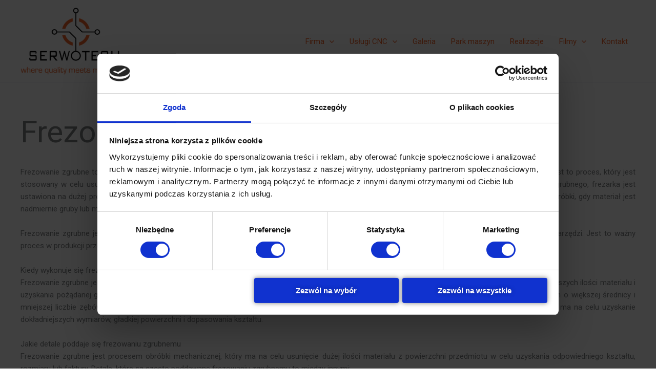

--- FILE ---
content_type: text/css
request_url: https://serwotech.pl/wp-content/cache/autoptimize/css/autoptimize_single_df9fbb34f82f623215888f536a7ced71.css?ver=1736519870
body_size: 1062
content:
.elementor-233 .elementor-element.elementor-element-9f4b95c:not(.elementor-motion-effects-element-type-background),.elementor-233 .elementor-element.elementor-element-9f4b95c>.elementor-motion-effects-container>.elementor-motion-effects-layer{background-color:#f4f4f4}.elementor-233 .elementor-element.elementor-element-9f4b95c{transition:background .3s,border .3s,border-radius .3s,box-shadow .3s;margin-top:0;margin-bottom:0;padding:90px 0}.elementor-233 .elementor-element.elementor-element-9f4b95c>.elementor-background-overlay{transition:background .3s,border-radius .3s,opacity .3s}.elementor-233 .elementor-element.elementor-element-8f712d3.elementor-column>.elementor-widget-wrap{justify-content:center}.elementor-233 .elementor-element.elementor-element-a81f3e6{text-align:left}.elementor-233 .elementor-element.elementor-element-50f0ce4 .elementor-icon-list-items:not(.elementor-inline-items) .elementor-icon-list-item:not(:last-child){padding-bottom:calc(5px/2)}.elementor-233 .elementor-element.elementor-element-50f0ce4 .elementor-icon-list-items:not(.elementor-inline-items) .elementor-icon-list-item:not(:first-child){margin-top:calc(5px/2)}.elementor-233 .elementor-element.elementor-element-50f0ce4 .elementor-icon-list-items.elementor-inline-items .elementor-icon-list-item{margin-right:calc(5px/2);margin-left:calc(5px/2)}.elementor-233 .elementor-element.elementor-element-50f0ce4 .elementor-icon-list-items.elementor-inline-items{margin-right:calc(-5px/2);margin-left:calc(-5px/2)}body.rtl .elementor-233 .elementor-element.elementor-element-50f0ce4 .elementor-icon-list-items.elementor-inline-items .elementor-icon-list-item:after{left:calc(-5px/2)}body:not(.rtl) .elementor-233 .elementor-element.elementor-element-50f0ce4 .elementor-icon-list-items.elementor-inline-items .elementor-icon-list-item:after{right:calc(-5px/2)}.elementor-233 .elementor-element.elementor-element-50f0ce4 .elementor-icon-list-icon i{transition:color .3s}.elementor-233 .elementor-element.elementor-element-50f0ce4 .elementor-icon-list-icon svg{transition:fill .3s}.elementor-233 .elementor-element.elementor-element-50f0ce4{--e-icon-list-icon-size:0px;--icon-vertical-offset:0px}.elementor-233 .elementor-element.elementor-element-50f0ce4 .elementor-icon-list-icon{padding-right:0}.elementor-233 .elementor-element.elementor-element-50f0ce4 .elementor-icon-list-text{color:#a0a0a0;transition:color .3s}.elementor-233 .elementor-element.elementor-element-50f0ce4 .elementor-icon-list-item:hover .elementor-icon-list-text{color:#ffa800}.elementor-233 .elementor-element.elementor-element-9205cb5{text-align:left}.elementor-233 .elementor-element.elementor-element-ee1c45c .elementor-icon-list-items:not(.elementor-inline-items) .elementor-icon-list-item:not(:last-child){padding-bottom:calc(5px/2)}.elementor-233 .elementor-element.elementor-element-ee1c45c .elementor-icon-list-items:not(.elementor-inline-items) .elementor-icon-list-item:not(:first-child){margin-top:calc(5px/2)}.elementor-233 .elementor-element.elementor-element-ee1c45c .elementor-icon-list-items.elementor-inline-items .elementor-icon-list-item{margin-right:calc(5px/2);margin-left:calc(5px/2)}.elementor-233 .elementor-element.elementor-element-ee1c45c .elementor-icon-list-items.elementor-inline-items{margin-right:calc(-5px/2);margin-left:calc(-5px/2)}body.rtl .elementor-233 .elementor-element.elementor-element-ee1c45c .elementor-icon-list-items.elementor-inline-items .elementor-icon-list-item:after{left:calc(-5px/2)}body:not(.rtl) .elementor-233 .elementor-element.elementor-element-ee1c45c .elementor-icon-list-items.elementor-inline-items .elementor-icon-list-item:after{right:calc(-5px/2)}.elementor-233 .elementor-element.elementor-element-ee1c45c .elementor-icon-list-icon i{transition:color .3s}.elementor-233 .elementor-element.elementor-element-ee1c45c .elementor-icon-list-icon svg{transition:fill .3s}.elementor-233 .elementor-element.elementor-element-ee1c45c{--e-icon-list-icon-size:0px;--icon-vertical-offset:0px}.elementor-233 .elementor-element.elementor-element-ee1c45c .elementor-icon-list-icon{padding-right:0}.elementor-233 .elementor-element.elementor-element-ee1c45c .elementor-icon-list-text{color:#a0a0a0;transition:color .3s}.elementor-233 .elementor-element.elementor-element-ee1c45c .elementor-icon-list-item:hover .elementor-icon-list-text{color:#ffa800}.elementor-233 .elementor-element.elementor-element-7b2b16f>.elementor-element-populated{margin:0 0 0 20%;--e-column-margin-right:0%;--e-column-margin-left:20%}.elementor-233 .elementor-element.elementor-element-da57a97{text-align:left}.elementor-233 .elementor-element.elementor-element-eda8db8{--grid-template-columns:repeat(0,auto);--icon-size:14px;--grid-column-gap:10px;--grid-row-gap:0px}.elementor-233 .elementor-element.elementor-element-eda8db8 .elementor-widget-container{text-align:left}.elementor-233 .elementor-element.elementor-element-eda8db8>.elementor-widget-container{margin:5px 0 0}.elementor-233 .elementor-element.elementor-element-eda8db8 .elementor-social-icon{background-color:var(--e-global-color-7b920ef);--icon-padding:1em}.elementor-233 .elementor-element.elementor-element-eda8db8 .elementor-social-icon i{color:#fff}.elementor-233 .elementor-element.elementor-element-eda8db8 .elementor-social-icon svg{fill:#fff}.elementor-233 .elementor-element.elementor-element-eda8db8 .elementor-social-icon:hover{background-color:var(--e-global-color-d49d464)}.elementor-233 .elementor-element.elementor-element-eda8db8 .elementor-social-icon:hover i{color:#54595f}.elementor-233 .elementor-element.elementor-element-eda8db8 .elementor-social-icon:hover svg{fill:#54595f}.elementor-233 .elementor-element.elementor-element-8471dae{margin-top:0;margin-bottom:0;padding:30px 0}.elementor-233 .elementor-element.elementor-element-22cf7c9 .hfe-copyright-wrapper{text-align:right}@media(max-width:1024px){.elementor-233 .elementor-element.elementor-element-9f4b95c{padding:30px}.elementor-233 .elementor-element.elementor-element-e2d75c3>.elementor-element-populated{padding:0}.elementor-233 .elementor-element.elementor-element-7b2b16f>.elementor-element-populated{margin:0;--e-column-margin-right:0px;--e-column-margin-left:0px}.elementor-233 .elementor-element.elementor-element-eda8db8 .elementor-social-icon{--icon-padding:.5em}.elementor-233 .elementor-element.elementor-element-8471dae{padding:0}.elementor-233 .elementor-element.elementor-element-2fc7efa>.elementor-element-populated{padding:20px 40px}.elementor-233 .elementor-element.elementor-element-38ee1c8>.elementor-element-populated{padding:20px 40px}}@media(max-width:767px){.elementor-233 .elementor-element.elementor-element-9f4b95c{padding:40px}.elementor-233 .elementor-element.elementor-element-8f712d3{width:100%}.elementor-233 .elementor-element.elementor-element-5404522{width:100%}.elementor-233 .elementor-element.elementor-element-5404522>.elementor-element-populated{margin:30px 0 0;--e-column-margin-right:0px;--e-column-margin-left:0px}.elementor-233 .elementor-element.elementor-element-7b2b16f{width:100%}.elementor-233 .elementor-element.elementor-element-7b2b16f>.elementor-element-populated{margin:30px 0 0;--e-column-margin-right:0px;--e-column-margin-left:0px}.elementor-233 .elementor-element.elementor-element-8471dae{padding:20px}.elementor-233 .elementor-element.elementor-element-2fc7efa>.elementor-element-populated{padding:10px}.elementor-233 .elementor-element.elementor-element-52027bf .hfe-copyright-wrapper{text-align:center}.elementor-233 .elementor-element.elementor-element-38ee1c8>.elementor-element-populated{padding:10px}.elementor-233 .elementor-element.elementor-element-22cf7c9 .hfe-copyright-wrapper{text-align:center}}@media(min-width:768px){.elementor-233 .elementor-element.elementor-element-8f712d3{width:36.518%}.elementor-233 .elementor-element.elementor-element-5404522{width:19.554%}.elementor-233 .elementor-element.elementor-element-7b2b16f{width:43.261%}}@media(max-width:1024px) and (min-width:768px){.elementor-233 .elementor-element.elementor-element-8f712d3{width:24%}.elementor-233 .elementor-element.elementor-element-7b2b16f{width:28%}}

--- FILE ---
content_type: text/css
request_url: https://serwotech.pl/wp-content/cache/autoptimize/css/autoptimize_single_03ce585d1e6c464775264805a92f525f.css?v=3407
body_size: 65
content:
.elementor-row h2.subtitle{font-size:35px}.entry-content h4{font-size:20px !important;color:#717171 !important}.ast-breadcrumbs a{color:#7a7a7a !important}.current-menu-item a{color:#fff !important}.ast-breadcrumbs .trail-items li{font-size:14px !important}.entry-content h1{color:#fff !important}